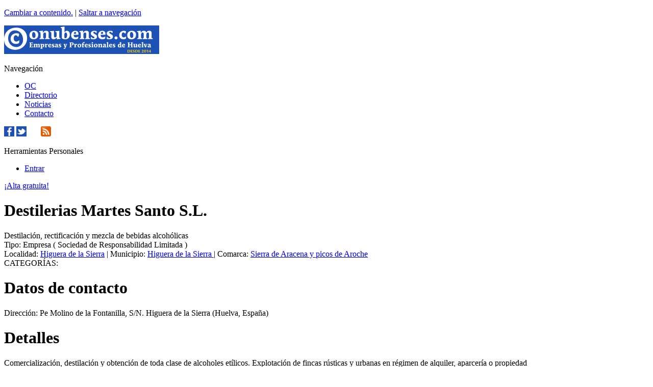

--- FILE ---
content_type: text/html;charset=utf-8
request_url: https://onubenses.com/directorio/destilerias-martes-santo-s-l
body_size: 6973
content:

<!DOCTYPE html>

<html xmlns="http://www.w3.org/1999/xhtml" lang="es">

    
    
    
    
    


<head>
    <meta http-equiv="Content-Type" content="text/html; charset=utf-8" />

    
        <base href="https://onubenses.com/directorio/destilerias-martes-santo-s-l/" /><!--[if lt IE 7]></base><![endif]-->
    

    
        <meta property="og:title" content="Destilerias Martes Santo S.L." />
<meta property="og:description" content="Destilación, rectificación y mezcla de bebidas alcohólicas" />
<meta property="og:type" content="article" />
<meta property="og:url" content="https://onubenses.com/directorio/destilerias-martes-santo-s-l" />
<meta property="og:image" content="https://onubenses.com/@@sociallike-fallback-image/noticia-redes.png" />

<meta property="og:locale" content="es_ES" />
<meta property="og:site_name" content="Empresas, profesionales y autónomos/as de Huelva" />


  

  <meta property="fb:admins" content="992048181298001" />
  <meta property="fb:app_id" content="992048181298001" />
  <script>
    (function() {
        var po = document.createElement('script');
        po.async = true;
        po.src = document.location.protocol + '//connect.facebook.net/es_ES/all.js#xfbml=1';
        var head = document.getElementsByTagName('head')[0];
        head.appendChild(po);
    }());
    </script>




  

  <meta name="twitter:card" content="summary_large_image" />
  <meta name="twitter:site" content="@None" />
  <meta name="twitter:dnt" content="on">





  
    <style type="text/css" media="all">@import url(https://onubenses.com/portal_css/Sunburst%20Theme/resourcejquery-cachekey-a438969c9162dfb76392c2d808f8e733.css);</style>
    <link rel="stylesheet" type="text/css" media="screen" href="https://onubenses.com/portal_css/Sunburst%20Theme/reset-cachekey-861877b723d0d097bd33f180a0753db0.css" />
    <link rel="stylesheet" type="text/css" href="https://onubenses.com/portal_css/Sunburst%20Theme/base-cachekey-d8da7f9eb00105cca23c14453d18db8f.css" />
    <style type="text/css" media="screen">@import url(https://onubenses.com/portal_css/Sunburst%20Theme/resourceplone.app.jquerytools.dateinput-cachekey-9a5f01098ca61e17af50238b30f64e32.css);</style>
        <!--[if lt IE 8]>    
    
    <link rel="stylesheet" type="text/css" media="screen" href="https://onubenses.com/portal_css/Sunburst%20Theme/IEFixes-cachekey-4027a6bd33b99a8da1de511e103d1b00.css" />
        <![endif]-->
    
    <link rel="stylesheet" type="text/css" media="screen" href="https://onubenses.com/portal_css/Sunburst%20Theme/resourceselect2select2-cachekey-e2539d10cd680051fb6432b343729946.css" />
    <style type="text/css" media="all">@import url(https://onubenses.com/portal_css/Sunburst%20Theme/slideshow-cachekey-6f24a3dc7eac82a85dd9a5e4bd4dd91a.css);</style>
    <link rel="stylesheet" type="text/css" media="screen" href="https://onubenses.com/portal_css/Sunburst%20Theme/resourceplone.formwidget.autocompletejquery.autocomplete-cachekey-87b67a96a40091d5214517e83438ed1c.css" />
    <link rel="stylesheet" type="text/css" media="screen" href="https://onubenses.com/portal_css/Sunburst%20Theme/resourceftw.sliderslider-cachekey-9dce870648972730639d2cecc7981f43.css" />
    <link rel="stylesheet" type="text/css" media="screen" href="https://onubenses.com/portal_css/Sunburst%20Theme/resourceftw.sliderslick-cachekey-c435acadb588450c5f184204b992e44f.css" />
    <style type="text/css" media="all">@import url(https://onubenses.com/portal_css/Sunburst%20Theme/resourceContentWellPortlets.stylesContentWellPortlets-cachekey-4e18f6f18427e6076d2d62684e7f828c.css);</style>
    <link rel="stylesheet" type="text/css" href="https://onubenses.com/portal_css/Sunburst%20Theme/resourcesl_stylesheetssocial_like-cachekey-851aa3c26c75ea520d77a44099527212.css" />

  
  
    <script type="text/javascript" src="https://onubenses.com/portal_javascripts/Sunburst%20Theme/resourceplone.app.jquery-cachekey-d5704890dbe885954bc72604774b5742.js"></script>
    <script type="text/javascript" src="https://onubenses.com/portal_javascripts/Sunburst%20Theme/collective.js.jqueryui.custom.min-cachekey-a980aba60f21227c3bfd3cb1558e3cec.js"></script>
    <script type="text/javascript" src="https://onubenses.com/portal_javascripts/Sunburst%20Theme/resourcejquery.cookie-cachekey-5c2d583a2bab90bfd109d90d7a37242c.js"></script>
    <script type="text/javascript" src="https://onubenses.com/portal_javascripts/Sunburst%20Theme/jquery-cycle-cachekey-c7c97f84ef9d417e888c2c63a5fed3eb.js"></script>
    <script type="text/javascript" src="https://onubenses.com/portal_javascripts/Sunburst%20Theme/resourceplone.formwidget.autocompletejquery.autocomplete.min-cachekey-9cef8c3f0ef9a1d0db2b6654b6228a7d.js"></script>
    <script type="text/javascript" src="https://onubenses.com/portal_javascripts/Sunburst%20Theme/resourcesl_scriptssocial_like-cachekey-062fa305b3cea4a82b66fb498a1ce651.js"></script>


<meta content="Destilación, rectificación y mezcla de bebidas alcohólicas" name="DC.description" /><meta content="Destilación, rectificación y mezcla de bebidas alcohólicas" name="description" /><meta content="text/plain" name="DC.format" /><meta content="OC Profesional" name="DC.type" /><meta content="2019-12-29T08:42:22+01:00" name="DC.date.modified" /><meta content="2019-12-29T04:14:52+01:00" name="DC.date.created" /><meta content="es" name="DC.language" />
<!-- Google tag (gtag.js) -->
<script async src="https://www.googletagmanager.com/gtag/js?id=G-D0P190CEBY"></script>
<script>
  window.dataLayer = window.dataLayer || [];
  function gtag(){dataLayer.push(arguments);}
  gtag('js', new Date());

  gtag('config', 'G-D0P190CEBY');
</script>
<!-- Google Adsense -->
<script async src="https://pagead2.googlesyndication.com/pagead/js/adsbygoogle.js?client=ca-pub-5601146058616848" crossorigin="anonymous"></script>
<title>Destilerias Martes Santo S.L. &mdash; Empresas, profesionales y autónomos/as de Huelva</title>
        
    <link rel="canonical" href="https://onubenses.com/directorio/destilerias-martes-santo-s-l" />

    <link rel="shortcut icon" type="image/x-icon" href="https://onubenses.com/favicon.ico" />
    <link rel="apple-touch-icon" href="https://onubenses.com/touch_icon.png" />


<script type="text/javascript">
        jQuery(function($){
            if (typeof($.datepicker) != "undefined"){
              $.datepicker.setDefaults(
                jQuery.extend($.datepicker.regional['es'],
                {dateFormat: 'dd/mm/yy'}));
            }
        });
        </script>




    <link rel="search" href="https://onubenses.com/@@search" title="Buscar en este sitio" />



        
        
        
        
        

        <meta name="viewport" content="width=device-width, initial-scale=0.6666, maximum-scale=1.0, minimum-scale=0.6666" />
        <meta name="generator" content="Plone - http://plone.org" />
    
</head>

<body class="template-profesional_view portaltype-oc_profesional site-com section-directorio subsection-destilerias-martes-santo-s-l userrole-anonymous" dir="ltr">

<div id="visual-portal-wrapper">

        <div id="portal-top" class="row">
<div class="cell width-full position-0">
            <div id="portal-header">
    <p class="hiddenStructure">
  <a accesskey="2" href="https://onubenses.com/directorio/destilerias-martes-santo-s-l#content">Cambiar a contenido.</a> |

  <a accesskey="6" href="https://onubenses.com/directorio/destilerias-martes-santo-s-l#portal-globalnav">Saltar a navegación</a>
</p>

<a id="portal-logo" title="Empresas, profesionales y autónomos/as de Huelva" accesskey="1" href="https://onubenses.com">
    <img src="https://onubenses.com/logo.png" alt="Empresas, profesionales y autónomos/as de Huelva" title="Empresas, profesionales y autónomos/as de Huelva" height="56" width="304" /></a>


    <p class="hiddenStructure">Navegación</p>

    <ul id="portal-globalnav"><li id="portaltab-oc" class="plain"><a href="https://onubenses.com/oc" title="Onubenses.com">OC</a></li><li id="portaltab-directorio" class="selected"><a href="https://onubenses.com/directorio" title="+22.000 empresas y profesionales de Huelva">Directorio</a></li><li id="portaltab-noticias" class="plain"><a href="https://onubenses.com/noticias" title="Noticias de onubenses.com, empresas y profesionales de Huelva">Noticias</a></li><li id="portaltab-contacto" class="plain"><a href="https://onubenses.com/contacto" title="Formulario de contacto">Contacto</a></li></ul>


<div id="redes">
<a href="https://www.facebook.com/onubensescom-1550383641886270" title="Facebook de onubenses.com" target="_blank"><img src="/facebook.png" title="Facebook de onubenses.com" alt="Facebook de onubenses.com"></a>
<a href="https://twitter.com/onubensescom" title="Twitter de onubenses.com" target="_blank"><img src="/twitter.png" title="Twitter de onubenses.com" alt="Twitter de onubenses.com"></a>
<a href="https://acentoweb.com/listas/?p=subscribe&amp;id=9" title="Boletín de novedades de onubenses.com" target="_blank"><img src="/boletines.png" title="Boletín de novedades de onubenses.com" alt="Boletín de novedades de onubenses.com"></a>
<a href="/oc/rss" title="Fuentes RSS/Atom de onubenses.com"><img src="/rss.png" title="Fuentes RSS/Atom de onubenses.com" alt="Fuentes RSS/Atom de onubenses.com"></a>
</div>
<div id="portal-personaltools-wrapper">

<p class="hiddenStructure">Herramientas Personales</p>



<ul class="actionMenu deactivated" id="portal-personaltools">
  <li id="anon-personalbar">
    
        <a href="https://onubenses.com/login" id="personaltools-login">Entrar</a>
    
  </li>
</ul>

</div>
</div>


    <div id="portlets-in-header" class="row">
         
         
    </div>

    


</div>
        </div>
    <div id="portal-columns" class="row">

        <div id="portal-column-content" class="cell width-3:4 position-1:4">

            <div id="viewlet-above-content"><div id="portlets-above" class="row">
    
        
            <div class="cell AbovePortletManager1 width-full position-0">


<div id="portletwrapper-436f6e74656e7457656c6c506f72746c6574732e41626f7665506f72746c65744d616e61676572310a636f6e746578740a2f636f6d2f636f6d2f6469726563746f72696f0a616c7461" class="portletWrapper kssattr-portlethash-436f6e74656e7457656c6c506f72746c6574732e41626f7665506f72746c65744d616e61676572310a636f6e746578740a2f636f6d2f636f6d2f6469726563746f72696f0a616c7461"><div class="directorio-alta"><a href="https://onubenses.com/directorio/alta" title="Solicitud de Alta Gratuita en el Directorio de onubenses.com">¡Alta gratuita!</a></div></div>

</div> 

        
    
</div>


</div>

            
                <div class="">

                    

                    

    <dl class="portalMessage info" id="kssPortalMessage" style="display:none">
        <dt>Info</dt>
        <dd></dd>
    </dl>



                    
                        <div id="content">

                            

                            

                             <div id="viewlet-above-content-title"></div>
                             
    
     

                             <div id="viewlet-below-content-title"><div id="viewlet-social-like" style="display:none" class="horizontal">
  
    <div class="sociallike-network-facebook">
      

    <!-- Facebook -->
    <a href="https://www.facebook.com/dialog/share?redirect_uri=https%3A%2F%2Fonubenses.com%2Fdirectorio%2Fdestilerias-martes-santo-s-l&amp;href=https%3A%2F%2Fonubenses.com%2Fdirectorio%2Fdestilerias-martes-santo-s-l&amp;app_id=992048181298001&amp;display=popup" class="slPrivacy" title="Compartir en Facebook (abre en una nueva ventana)" onclick="javascript:window.open(this.href, '', 'menubar=no,toolbar=no,resizable=yes,scrollbars=yes,height=600,width=600');return false;">
        <img src="https://onubenses.com/++resource++sl_images/share-facebook.png" alt="Compartir en Facebook" />
    </a>


    </div>
  
  
    <div class="sociallike-network-twitter">
      <!-- Twitter -->
<a class="slPrivacy" href="https://twitter.com/intent/tweet?url=https%3A%2F%2Fonubenses.com%2Fdirectorio%2Fdestilerias-martes-santo-s-l&amp;text=Destilerias+Martes+Santo+S.L." title="Tweet (abre en una nueva ventana)" onclick="javascript:window.open(this.href, '', 'menubar=no,toolbar=no,resizable=yes,scrollbars=yes,height=600,width=600');return false;">
  <img src="https://onubenses.com/++resource++sl_images/share-twitter.png" alt="Tweet" />
</a>

    </div>
  
  
    <div class="sociallike-network-linkedin">
      
    <!-- Linkedin -->
    <a href="https://www.linkedin.com/shareArticle?url=https%3A%2F%2Fonubenses.com%2Fdirectorio%2Fdestilerias-martes-santo-s-l&amp;mini=true&amp;summary=Destilaci%C3%B3n%2C+rectificaci%C3%B3n+y+mezcla+de+bebidas+alcoh%C3%B3licas&amp;title=Destilerias+Martes+Santo+S.L." class="slPrivacy" title="Compartir en LinkedIn (abre en una nueva ventana)" onclick="javascript:window.open(this.href, '', 'menubar=no,toolbar=no,resizable=yes,scrollbars=yes,height=600,width=600');return false;">
        <img src="https://onubenses.com/++resource++sl_images/share-linkedin.png" alt="Compartir en LinkedIn" />
    </a>


    </div>
  
</div>



<div id="portlets-below" class="row">

     
     
</div>


</div>

                             
    
     


                             <div id="viewlet-above-content-body"></div>
                             <div id="content-core">
                                 
    

       <!-- CONTENIDOS -->

<div id="profesional">

<div id="profesional-cabecera">
  
  <div id="profesional-titulodescripcion-contenedor">
    <div id="profesional-titulodescripcion">
      <h1><span class="documentFirstHeading">Destilerias Martes Santo S.L.</span></h1>
        <div class="documentDescription description">Destilación, rectificación y mezcla de bebidas alcohólicas</div>
    </div>
  </div>
</div>

    <div id="profesional-clasificacion">
      <div id="profesional-tipo-nif">
        <span><span class="profesional-campo-titulo">Tipo:</span> 
<span id="form-widgets-tipo" class="select-widget choice-field"><span class="selected-option">Empresa</span></span>

</span><span>(
<span id="form-widgets-forma_juridica" class="select-widget choice-field"><span class="selected-option">Sociedad de Responsabilidad Limitada</span></span>

)</span>
      </div>
      <span class="profesional-campo-titulo">Localidad:</span> <a href="../directorio?localidad=Higuera de la Sierra" title="Ver todas las empresas y profesionales de Huelva de esta localidad"><span id="profesional-localidad">Higuera de la Sierra</span></a><span class="separador"> | </span><span class="profesional-separado"><span class="profesional-campo-titulo">Municipio:</span> <a href="../directorio?municipio=higuera-de-la-sierra" title="Ver todas las empresas y profesionales de Huelva de este municipio">
<span id="form-widgets-municipio" class="select-widget choice-field"><span class="selected-option">Higuera de la Sierra</span></span>

</a></span><span class="separador"> | </span><span class="profesional-separado"><span class="profesional-campo-titulo">Comarca:</span> <a href="../directorio?comarca=sierra" title="Ver todas las empresas y profesionales de Huelva de esta comarca">
<span id="form-widgets-comarca" class="select-widget choice-field"><span class="selected-option">Sierra de Aracena y picos de Aroche</span></span>

</a></span>
      
      
      
      <div>
        <span class="profesional-campo-titulo">CATEGORÍAS:</span>
        <a style="margin:0 0.25em" href="../directorio?categorias:list=otros">
             
             
             
             
             
             
             
             
             
             
             
             
             
             
             
             
             
             
             
             
             
             
             
             
             
             
             
             
             
             
             
             
             
             
             
             
             
             
             
             
             
             
             
             
             
             
             
             
             
             
             
             
             
             
             
             
             
             
             
             
             
             
             
             
             
             
             
             
             
             
             
             
             
             
             
             
             
             
             
             
             
             
             
             
             
             
             
             
             
             
        </a>
      </div>
    </div>

    <div class="clearboth"></div>

    <!-- INICIO PUBLICIDAD ARRIBA -->
<!-- <div tal:condition="python:here.premium != 'si'">
<div id=anuncio-1920x240-arriba class="anuncio anuncio-arriba anuncio-1920x240"> -->
<!-- Revive Adserver Etiqueta JS asincrónica - Generated with Revive Adserver v5.0.2 -->
<!-- <ins data-revive-zoneid="31" data-revive-id="aea494b2aeae4e00290c4ee5621c9006"></ins>
<script async src="//anuncios.acentoweb.com/www/delivery/asyncjs.php"></script>
</div>
<div id=anuncio-546x270-arriba-portrait class="anuncio anuncio-portrait anuncio-arriba anuncio-546x270"> -->
<!-- Revive Adserver Etiqueta JS asincrónica - Generated with Revive Adserver v5.0.2 -->
<!-- <ins data-revive-zoneid="33" data-revive-id="aea494b2aeae4e00290c4ee5621c9006"></ins>
<script async src="//anuncios.acentoweb.com/www/delivery/asyncjs.php"></script>
</div>
<a href="/oc/servicios/de-pago" title="¡Hágase Premium!">Eliminar publicidad</a>
</div> -->
    <!-- FINAL PUBLICIDAD ARRIBA -->

    <div id="profesional-contacto">
      <h1>Datos de contacto</h1>
        <span class="profesional-campo-titulo">Dirección:</span> 
<span id="profesional-contacto-direccion">
  
  <span>
    <span id="profesional-direccion">Pe Molino de la Fontanilla, S/N</span>.  <span id="profesional-localidad">Higuera de la Sierra</span> (Huelva, España)<br />
  </span>
</span>
        <!--<span tal:condition="correo"><span class="profesional-campo-titulo">Correo:</span> <a href="" id="profesional-correo" tal:attributes="href string:mailto:$correo; title title;"><span tal:content="correo" /></a></span><span class="separador" tal:condition="python:correo and web"> | </span>-->
        
        

    </div>

    

    

    <div class="clearboth"></div>

    <div id="profesional-detalles">
      <h1>Detalles</h1>
      <div id="form-widgets-detalles" class="richTextWidget richtext-field">Comercialización, destilación y obtención de toda clase de alcoholes etílicos. Explotación de fincas rústicas y urbanas en régimen de alquiler, aparcería o propiedad</div>

    </div>

    <div class="clearboth"></div>

    <!-- INICIO PUBLICIDAD ABAJO -->
<!-- <div tal:condition="python:here.premium != 'si'">
<div id=anuncio-1920x240-abajo class="anuncio anuncio-abajo anuncio-1920x240"> -->
<!-- Revive Adserver Etiqueta JS asincrónica - Generated with Revive Adserver v5.0.2 -->
<!-- <ins data-revive-zoneid="32" data-revive-id="aea494b2aeae4e00290c4ee5621c9006"></ins>
<script async src="//anuncios.acentoweb.com/www/delivery/asyncjs.php"></script>
</div>
<div id=anuncio-546x270-abajo-portrait class="anuncio anuncio-portrait anuncio-abajo anuncio-546x270"> -->
<!-- Revive Adserver Etiqueta JS asincrónica - Generated with Revive Adserver v5.0.2 -->
<!-- <ins data-revive-zoneid="34" data-revive-id="aea494b2aeae4e00290c4ee5621c9006"></ins>
<script async src="//anuncios.acentoweb.com/www/delivery/asyncjs.php"></script>
</div>
<a href="/oc/servicios/de-pago" title="¡Hágase Premium!">Eliminar publicidad</a>
</div> -->
    <!-- FINAL PUBLICIDAD ABAJO -->

    <div class="clearboth"></div>

    <div id="profesional-slideshow">
      
        
  

      
    </div>

    <div class="clearboth"></div>

    
</div>

    

                             </div>
                             <div id="viewlet-below-content-body">



    <div class="visualClear"><!-- --></div>

    <div class="documentActions">
        

        

    </div>

</div>

                            
                        </div>
                    

                    
                </div>
            

            <div id="viewlet-below-content">






<div id="portlets-below" class="row">
     
         
             <div class="cell BelowPortletManager1 width-full position-0">


<div id="portletwrapper-436f6e74656e7457656c6c506f72746c6574732e42656c6f77506f72746c65744d616e61676572310a636f6e746578740a2f636f6d2f636f6d2f6469726563746f72696f0a616c7461" class="portletWrapper kssattr-portlethash-436f6e74656e7457656c6c506f72746c6574732e42656c6f77506f72746c65744d616e61676572310a636f6e746578740a2f636f6d2f636f6d2f6469726563746f72696f0a616c7461"><div class="directorio-alta"><a href="https://onubenses.com/directorio/alta" title="Solicitud de Alta Gratuita en el Directorio de onubenses.com">¡Alta gratuita!</a></div></div>

</div> 

         
     
</div>


</div>
        </div>

        
        <div id="portal-column-one" class="cell width-1:4 position-0">
            
                
<div class="portletWrapper" data-portlethash="706c6f6e652e6c656674636f6c756d6e0a636f6e746578740a2f636f6d2f636f6d2f6469726563746f72696f0a736561726368" id="portletwrapper-706c6f6e652e6c656674636f6c756d6e0a636f6e746578740a2f636f6d2f636f6d2f6469726563746f72696f0a736561726368">
<dl class="portlet portletSearch">

  <dt class="portletHeader">
      <span class="portletTopLeft"></span>
      <a class="tile" href="https://onubenses.com/@@search">
        
        Búsqueda
      </a>
      <span class="portletTopRight"></span>
  </dt>

    <dd class="portletItem">
      <form id="searchform" action="https://onubenses.com/@@search" data-action="@@search">
        <div class="LSBox">
          <input class="searchField portlet-search-gadget" name="SearchableText" type="text" size="15" title="Buscar en Sitio" placeholder="Buscar en el Sitio" />
          <input class="searchButton" type="submit" value="Buscar" />

          <div class="LSResult" style="" data-livesearch="livesearch_reply">
            <div class="LSShadow"></div>
          </div>
        </div>
      </form>
      <div class="visualClear"><!-- --></div>
    </dd>

    <dd class="portletFooter">
        <a href="https://onubenses.com/@@search" class="tile">Búsqueda Avanzada…</a>
        <span class="portletBottomLeft"></span>
        <span class="portletBottomRight"></span>
    </dd>
</dl>

</div>

<div class="portletWrapper" data-portlethash="706c6f6e652e6c656674636f6c756d6e0a636f6e746578740a2f636f6d2f636f6d2f6469726563746f72696f0a7375676572656e63696173" id="portletwrapper-706c6f6e652e6c656674636f6c756d6e0a636f6e746578740a2f636f6d2f636f6d2f6469726563746f72696f0a7375676572656e63696173"><dl class="portlet portletRelatedItems">

    <dt class="portletHeader relatedHeader">
        <span class="portletTopLeft"></span>
        <span>Sugerencias</span>
        <span class="portletTopRight"></span>
    </dt>

    
        <dd class="portletItem odd">

            <a href="https://onubenses.com/directorio/destileraas-martes-santo-s-l" title="Fabricantes de aguardientes y licores">
                
             	
				<span class="relatedTitle">Destilerías Martes Santo, S.L.</span></a>

				
					
					
						<span class="relatedDate futureDate"></span>
					
				
        <p class="relatedDiscription">Fabricantes de aguardientes y licores</p>
				<div class="visualClear"></div>
        </dd>
    
    
        <dd class="portletItem even">

            <a href="https://onubenses.com/directorio/destilerias-el-milano-s-l" title="Destilación, rectificación y mezcla de bebidas alcohólicas">
                
             	
				<span class="relatedTitle">Destilerias El Milano S.L.</span></a>

				
					
					
						<span class="relatedDate futureDate"></span>
					
				
        <p class="relatedDiscription">Destilación, rectificación y mezcla de bebidas alcohólicas</p>
				<div class="visualClear"></div>
        </dd>
    
    
        <dd class="portletItem odd">

            <a href="https://onubenses.com/directorio/castillo-de-santo-domingo-s-l-l" title="Restaurantes y puestos de comidas">
                
             	
				<span class="relatedTitle">Castillo De Santo Domingo S.L.L.</span></a>

				
					
					
						<span class="relatedDate futureDate"></span>
					
				
        <p class="relatedDiscription">Restaurantes y puestos de comidas</p>
				<div class="visualClear"></div>
        </dd>
    

    

</dl>
</div>

<div class="portletWrapper" data-portlethash="706c6f6e652e6c656674636f6c756d6e0a636f6e746578740a2f636f6d2f636f6d2f6469726563746f72696f0a6e6f76656461646573" id="portletwrapper-706c6f6e652e6c656674636f6c756d6e0a636f6e746578740a2f636f6d2f636f6d2f6469726563746f72696f0a6e6f76656461646573"><dl class="portlet portletCollection portlet-collection-novedades">

    <dt class="portletHeader">
        <span class="portletTopLeft"></span>
        <a href="https://onubenses.com/directorio/coleccion">
            <span>Novedades</span>
        </a>
        <span class="portletTopRight"></span>
    </dt>

    
    <dd class="portletItem odd">
        <a href="https://onubenses.com/directorio/joaquin-niza" class="tile contenttype-oc_profesional" title="Social Media, Community Manager y Turismo 2.0">
            Joaquin Niza
            <span class="portletItemDetails">16/10/2025</span>
        </a>
    </dd>
    
    
    <dd class="portletItem even">
        <a href="https://onubenses.com/directorio/servicios-turisticos-y-hosteleria-jiherma-s-l" class="tile contenttype-oc_profesional" title="Tiendas de vino y bebidas alcoholicas en San Juan del Puerto">
            Servicios Turisticos Y Hosteleria Jiherma S.L.
            <span class="portletItemDetails">16/10/2025</span>
        </a>
    </dd>
    
    
    <dd class="portletItem odd">
        <a href="https://onubenses.com/directorio/mendiri-abogados" class="tile contenttype-oc_profesional" title="Reclamaciones, bancos, laboral, accidentes de tráfico,...">
            Mendiri Abogados
            <span class="portletItemDetails">02/09/2025</span>
        </a>
    </dd>
    

    <dd class="portletFooter">
        <span class="portletBottomLeft"></span>
        <span>
        <a href="https://onubenses.com/directorio/coleccion">
           <span class="hiddenStructure">Novedades - </span>
           <span>Más…</span>
        </a>
        </span>
        <span class="portletBottomRight"></span>
    </dd>

</dl>
</div>

<div class="portletWrapper" data-portlethash="706c6f6e652e6c656674636f6c756d6e0a636f6e746578740a2f636f6d2f636f6d2f6469726563746f72696f0a626f6c6574696e" id="portletwrapper-706c6f6e652e6c656674636f6c756d6e0a636f6e746578740a2f636f6d2f636f6d2f6469726563746f72696f0a626f6c6574696e"><dl class="portlet portlet${portlet_type_name}">

    <dt class="portletHeader" style="background-color:#FFF500">
        <span class="portletTopLeft"></span>
        <span>
           <a href="https://acentoweb.com/listas/?p=subscribe&amp;id=9" title="Boletín de novedades de Onubenses.com" target="_blank">Boletín de novedades</a>
        </span>
        <span class="portletTopRight"></span>
    </dt>

</dl></div>

<div class="portletWrapper" data-portlethash="706c6f6e652e6c656674636f6c756d6e0a636f6e746578740a2f636f6d2f636f6d2f6469726563746f72696f0a61772d7265766976652d33323078313230302d697a71756965726461" id="portletwrapper-706c6f6e652e6c656674636f6c756d6e0a636f6e746578740a2f636f6d2f636f6d2f6469726563746f72696f0a61772d7265766976652d33323078313230302d697a71756965726461"><div id="anuncio-320x1200-izquierda" class="anuncio anuncio-izquierda anuncio-320x1200">
<!-- Revive Adserver Etiqueta JS asincrónica - Generated with Revive Adserver v5.0.2 -->
<ins data-revive-zoneid="35" data-revive-id="aea494b2aeae4e00290c4ee5621c9006"></ins>
<script async src="//anuncios.acentoweb.com/www/delivery/asyncjs.php"></script>
</div></div>




            
        </div>

        
        
    </div>


    <div id="portal-footer-wrapper" class="row">
        <div class="cell width-full position-0">
            <div id="portlets-footer" class="row">
     
     
</div>



<div class="row">
    <div class="cell width-full position-0">

        <div id="portal-footer" style="text-align:center;">
            <p>
          <a style="margin:0 0.5em;" href="https://acentoweb.com/es/ofertas-plone" title="Sitio web realizado con el CMS Plone." target="_blank">
            Hecho con Plone</a>

          <a style="margin:0 0.5em;" href="http://www.gnu.org/copyleft/gpl.html" title="Licencia de Software Libre GNU GPL" target="_blank">
            Licencia GNU GPL</a>

          <a style="margin:0 0.5em;" href="https://acentoweb.com" title="Diseño web Huelva: dominios, alojamiento web, CMS, blogs, tiendas online, ERP, CRM, SSL,..." target="_blank">
            Diseño Web Huelva</a>

            </p>
        </div>

    </div>
</div>
<ul id="portal-siteactions">

    <li id="siteaction-sitemap"><a href="https://onubenses.com/sitemap" accesskey="3" title="Mapa del Sitio">Mapa del Sitio</a></li>
    <li id="siteaction-accessibility"><a href="https://onubenses.com/accessibility-info" accesskey="0" title="Accesibilidad">Accesibilidad</a></li>
    <li id="siteaction-contact"><a href="https://onubenses.com/contacto" accesskey="9" title="Contacto">Contacto</a></li>
</ul>

<div id="portal-colophon">

<div class="colophonWrapper">
      <ul>
        <li>
         <strong>Empresas y Profesionales de Huelva</strong><br />
          por <a href="https://acentoweb.com" title="Diseño web Huelva: dominios, alojamiento web, CMS, blogs, tiendas online, ERP, CRM, SSL,..." target="_blank"><strong>Acento Web</strong></a><br /><br />
          <a href="/" title="ONUBENSES.COM: Empresas y profesionales de Huelva (capital y provincia)."><img src="/logosimbolo.png" title="ONUBENSES.COM: Empresas y profesionales de Huelva (capital y provincia)." alt="ONUBENSES.COM: Empresas y profesionales de Huelva (capital y provincia)." /></a>
        </li>
      </ul>
</div>
</div>

        </div>
    </div>



</div>
</body>
</html>



--- FILE ---
content_type: text/html; charset=utf-8
request_url: https://www.google.com/recaptcha/api2/aframe
body_size: 269
content:
<!DOCTYPE HTML><html><head><meta http-equiv="content-type" content="text/html; charset=UTF-8"></head><body><script nonce="BM-ELH0M4BKObbzMFVQrgw">/** Anti-fraud and anti-abuse applications only. See google.com/recaptcha */ try{var clients={'sodar':'https://pagead2.googlesyndication.com/pagead/sodar?'};window.addEventListener("message",function(a){try{if(a.source===window.parent){var b=JSON.parse(a.data);var c=clients[b['id']];if(c){var d=document.createElement('img');d.src=c+b['params']+'&rc='+(localStorage.getItem("rc::a")?sessionStorage.getItem("rc::b"):"");window.document.body.appendChild(d);sessionStorage.setItem("rc::e",parseInt(sessionStorage.getItem("rc::e")||0)+1);localStorage.setItem("rc::h",'1768495409396');}}}catch(b){}});window.parent.postMessage("_grecaptcha_ready", "*");}catch(b){}</script></body></html>